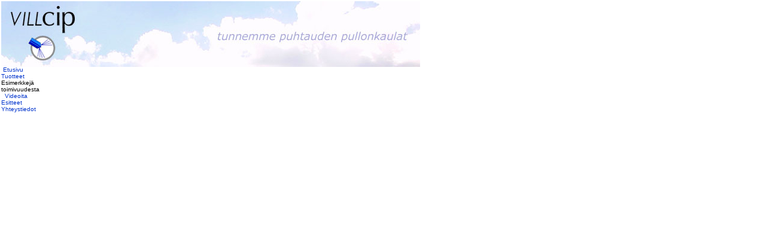

--- FILE ---
content_type: text/html
request_url: https://villcip.fi/html/header_esimerkkeja_toimivuudesta.html
body_size: 828
content:

<!DOCTYPE HTML PUBLIC "-//W3C//DTD HTML 4.0 Transitional//EN">
<HTML>
<HEAD>
<META HTTP-EQUIV="Content-Type" CONTENT="text/html; charset=ISO-8859-1">
<META NAME="Generator" CONTENT="NetObjects Fusion 7.5 for Windows">
<TITLE>Esimerkkejä toimivuudesta</TITLE>
<BASE TARGET="_parent">
<LINK REL=STYLESHEET TYPE="text/css" HREF="../html/style.css">
<LINK REL=STYLESHEET TYPE="text/css" HREF="../html/site.css">
<STYLE>
</STYLE><NOLAYER>
<STYLE ID="NOF_STYLE_SHEET">
<!--
DIV#LayoutLYR { position:absolute; top:2; left:2; z-index: 1; visibility:inherit; }
DIV#Picture2LYR { position:absolute; visibility:inherit; top:0; left:0; width:700; height:110; z-index:1 }
DIV#NavigationBar1LYR { position:absolute; visibility:inherit; top:109; left:0; z-index:2 }
-->
</STYLE>

</NOLAYER>
</HEAD>
<BODY NOF="(MB=(KakkosTasonMB, 130, 40, 170, 0), L=(EsimerkkejtoimivuudestaLayout, 530, 706))" STYLE="background-image: none;">
    <DIV ID="LayoutLYR"><LAYER ID="LayoutLYR" TOP=2 LEFT=2 VISIBILITY=INHERIT WIDTH=700 HEIGHT=130 Z-INDEX=1><DIV ID="Picture2LYR"><LAYER ID="Picture2LYR" VISIBILITY=INHERIT TOP=0 LEFT=0 WIDTH=700 HEIGHT=110 Z-INDEX=1><IMG ID="Picture2" HEIGHT=110 WIDTH=700 SRC="../assets/images/Pilvi1.jpg" BORDER=0 ALT=""></LAYER></DIV><DIV ID="NavigationBar1LYR" CLASS="TextNavBar"><LAYER ID="NavigationBar1LYR" VISIBILITY=INHERIT TOP=109 LEFT=0 WIDTH=559 HEIGHT=16 Z-INDEX=2>&nbsp;<A HREF="../index.html">Etusivu</A> &nbsp; <A HREF="../html/tuotteet.html">Tuotteet</A> &nbsp; Esimerkkejä toimivuudesta &nbsp; <A HREF="../html/videoita.html">Videoita</A> &nbsp; <A HREF="../html/esitteet.html">Esitteet</A> &nbsp; <A HREF="../html/yhteystiedot.html">Yhteystiedot</A> </LAYER></DIV></LAYER></DIV>
</BODY>
</HTML>
 

--- FILE ---
content_type: text/css
request_url: https://villcip.fi/html/style.css
body_size: 260
content:
/* CSS definition file containing sitestyle stylesheets */
BODY { font-family: Verdana,Tahoma,Arial,Helvetica,Sans-serif,sans-serif; background-color: rgb(255,255,255); background-image: url("../assets/images/background.gif");}
 A:active { color: rgb(255,0,0);}
 A:link { color: rgb(0,51,204);}
 A:visited { color: rgb(102,51,255);}
 .TextNavBar { font-family: Verdana,Tahoma,Arial,Helvetica,Sans-serif,sans-serif;}
 A:hover { color: rgb(255,0,0);}
 

--- FILE ---
content_type: text/css
request_url: https://villcip.fi/html/site.css
body_size: 167
content:
/* CSS definition file containing site wide stylesheets */
A:active { color: rgb(0,0,0); text-decoration: none ;}
 A:link { text-decoration: none ;}
 A { text-decoration: none ;}
 .TextNavBar { font-size: x-small;}
 A:hover { text-decoration: none ;}
 